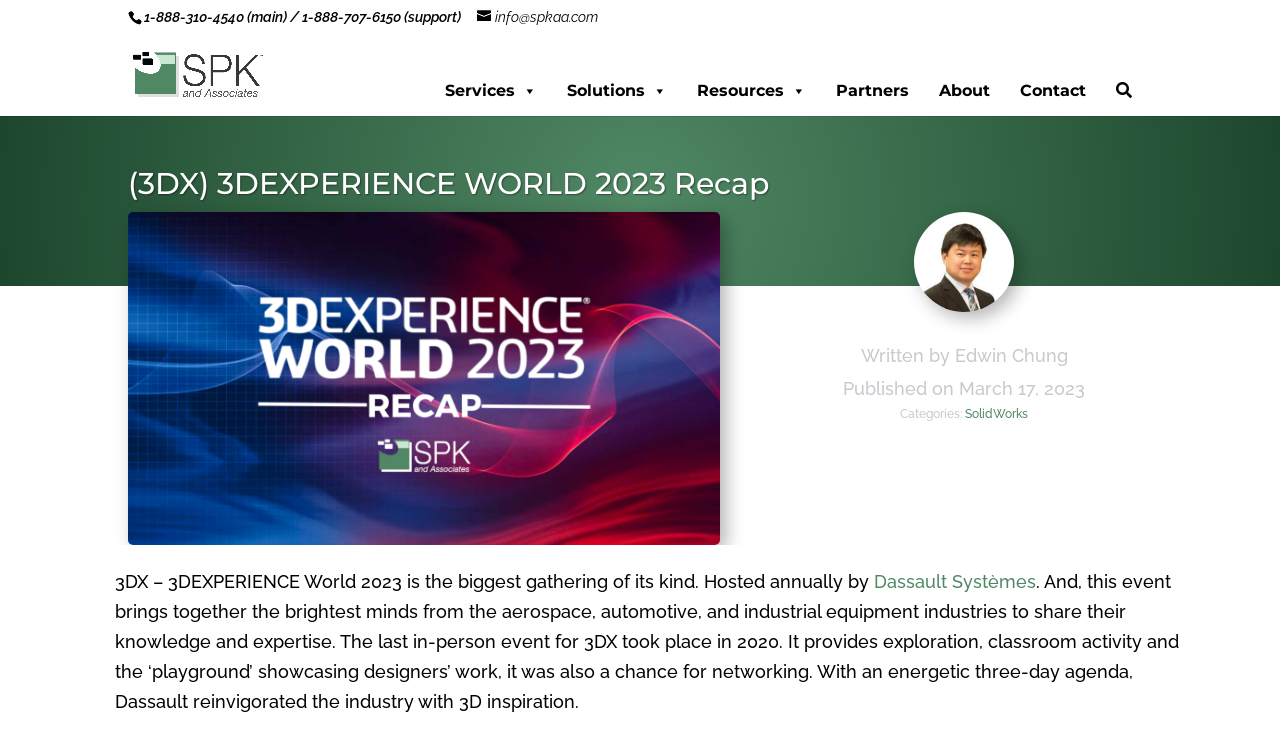

--- FILE ---
content_type: text/css; charset=utf-8
request_url: https://www.spkaa.com/wp-content/cache/min/1/wp-content/themes/SPK/style.css?ver=1768497067
body_size: 117
content:
#mega-menu-wrap-header #mega-menu-header li.mega-menu-item.widget_media_image{text-align:center}@media screen and (max-width:782px){header .container{width:100%}}#top-header #et-secondary-nav,#top-header #et-secondary-menu,#top-header{display:inline-block!important}.whiteTextLink{color:#fff!important}.orangeTextLink{color:#FF9900!important}#et-info-phone,#et-info-email,#et-info-phone a{color:#000!important;font-size:14px!important}.blackMenuLink{color:#000!important;font-weight:bold important;font-size:14px!important}.greenMenuLink{color:#508864!important;font-weight:bold important;font-size:16px!important}@media only screen and (min-width:768px){.three-column-grid .et_pb_grid_item{width:28.333%!important;margin:0 7.5% 7.5% 0!important}.three-column-grid .et_pb_grid_item:nth-child(3n){margin-right:0!important}.three-column-grid .et_pb_grid_item:nth-child(3n+1){clear:left}.three-column-grid .et_pb_grid_item:nth-child(4n+1){clear:unset!important}.mh-blog-3-2 .entry-featured-image-url{padding-top:66.66%}.mh-blog-3-2 .entry-featured-image-url img{position:absolute;height:100%;bottom:0;object-fit:cover}